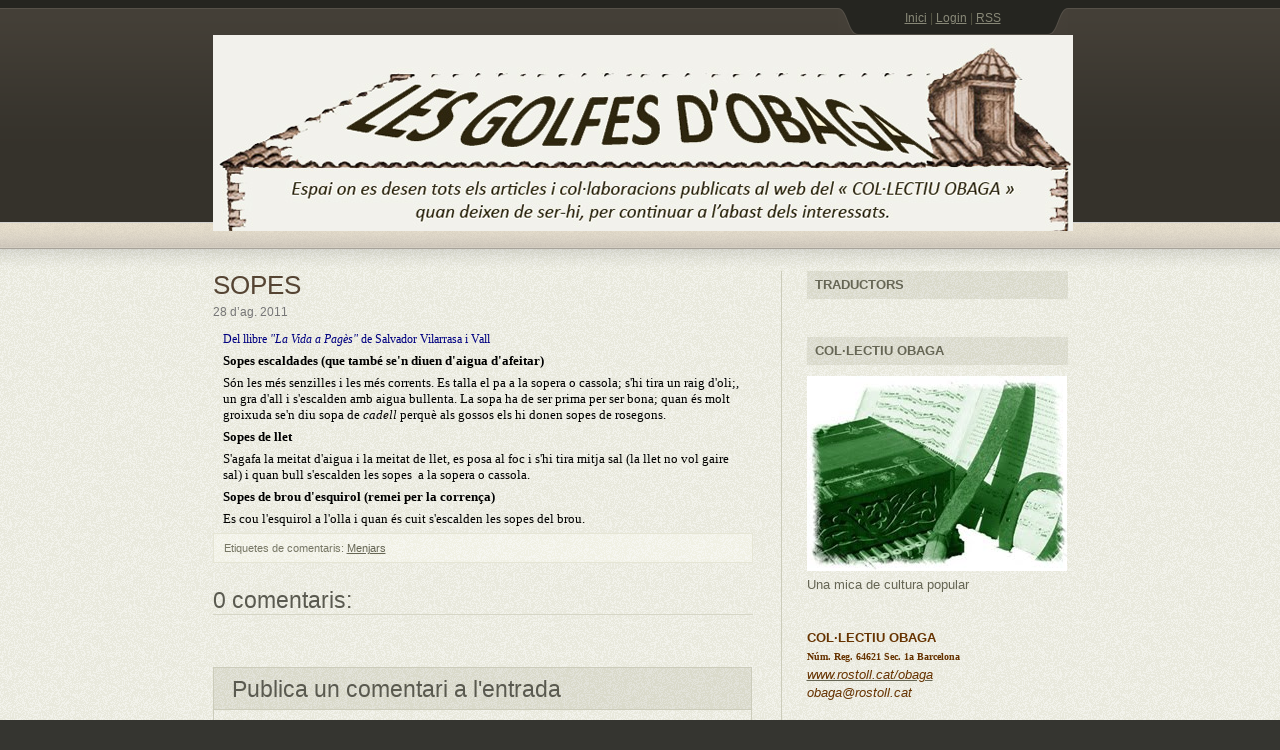

--- FILE ---
content_type: text/html; charset=UTF-8
request_url: https://lesgolfesdobaga.blogspot.com/2011/08/sopes.html
body_size: 11382
content:
<!DOCTYPE html>
<html xmlns='http://www.w3.org/1999/xhtml' xmlns:b='http://www.google.com/2005/gml/b' xmlns:data='http://www.google.com/2005/gml/data' xmlns:expr='http://www.google.com/2005/gml/expr'>
<head>
<link href='https://www.blogger.com/static/v1/widgets/2944754296-widget_css_bundle.css' rel='stylesheet' type='text/css'/>
<meta content='text/html; charset=UTF-8' http-equiv='Content-Type'/>
<meta content='blogger' name='generator'/>
<link href='https://lesgolfesdobaga.blogspot.com/favicon.ico' rel='icon' type='image/x-icon'/>
<link href='http://lesgolfesdobaga.blogspot.com/2011/08/sopes.html' rel='canonical'/>
<link rel="alternate" type="application/atom+xml" title="&#171;LES GOLFES D&#39;OBAGA&#187; - Atom" href="https://lesgolfesdobaga.blogspot.com/feeds/posts/default" />
<link rel="alternate" type="application/rss+xml" title="&#171;LES GOLFES D&#39;OBAGA&#187; - RSS" href="https://lesgolfesdobaga.blogspot.com/feeds/posts/default?alt=rss" />
<link rel="service.post" type="application/atom+xml" title="&#171;LES GOLFES D&#39;OBAGA&#187; - Atom" href="https://www.blogger.com/feeds/439302415458961371/posts/default" />

<link rel="alternate" type="application/atom+xml" title="&#171;LES GOLFES D&#39;OBAGA&#187; - Atom" href="https://lesgolfesdobaga.blogspot.com/feeds/6768419863773460988/comments/default" />
<!--Can't find substitution for tag [blog.ieCssRetrofitLinks]-->
<meta content='http://lesgolfesdobaga.blogspot.com/2011/08/sopes.html' property='og:url'/>
<meta content='SOPES' property='og:title'/>
<meta content=' 					 Del llibre   							&quot;La Vida a Pagès&quot;  							  							de Salvador Vilarrasa i Vall  Sopes escaldades (que  					també se&#39;n diuen d&#39;a...' property='og:description'/>
<title>&#171;LES GOLFES D'OBAGA&#187;: SOPES</title>
<style id='page-skin-1' type='text/css'><!--
/*
/* **************************
Name: Emplode
Blogger by: http://blogandweb.com/
Distributed by: http://btemplates.com/
Designer: http://templates.arcsin.se/
Date: Dec 08
*****************************
*//* Definicion de variables
====================
<Variable name="textocolor" description="Text Color"
type="color" default="#5A5A50">
<Variable name="enlacecolor" description="Link Color"
type="color" default="#554433">
<Variable name="colorenlaceencima" description="Hover Link Color"
type="color" default="#CC4400">
<Variable name="colortituloblog" description="Blog Title Color"
type="color" default="#FFFFFF">
<Variable name="descripcioncolor" description="Blog Description Color"
type="color" default="#999988">
<Variable name="colormenu" description="Menu Color"
type="color" default="#554433">
<Variable name="dateHeaderColor" description="Date Header Color"
type="color" default="#777777">
<Variable name="colortituloslateral" description="Sidebar Title Color"
type="color" default="#666655">
<Variable name="colortextolateral" description="Sidebar Text Color"
type="color" default="#666655">
*/
#navbar-iframe{height:0;visibility:hidden;display:none;}
/*-- (Generales) --*/html,body,div,span,applet,object,iframe,h1,h2,h3,h4,h5,h6,p,blockquote,pre,a,abbr,acronym,address,big,cite,code,del,dfn,em,font,img,ins,kbd,q,s,samp,small,strike,strong,sub,tt,var,b,u,i,center,dl,dt,dd,ol,ul,li,fieldset,form,label,legend,table,caption,tbody,tfoot,thead,tr,th,td{margin:0;padding:0;border:0;outline:0;font-size:100%;vertical-align:baseline;background:transparent;}
body{line-height:1;}
ol,ul{list-style:none;}
blockquote,q{quotes:none;}
blockquote:before,blockquote:after,q:before,q:after{content:'';content:none;}
:focus{outline:0;}
ins{text-decoration:none;}
del{text-decoration:line-through;}
table{border-collapse:collapse;border-spacing:0;}
html{font-size:62.5%;/* reset 1em to 10px */height:100%;}
body{background:#353530;color:#5A5A50;font:normal 1.3em Georgia,sans-serif;height:100%;padding-bottom:1px;/* force scrollbars */}
/*
Typography
------------------------------------------------------------------- */p{line-height:1.4em;padding:.2em 0 1.2em;}
h1{font:normal 3em Georgia,sans-serif;}
h2{font:normal 2.2em Georgia,sans-serif;}
h3{font:normal 2em Georgia,sans-serif;}
h4{font:normal 1.8em Georgia,sans-serif;}
h5{font:normal 1.6em Georgia,sans-serif;}
h6{font:bold 1.2em Georgia,sans-serif;}
h1,h2,h3,h4,h5,h6{margin-bottom:.2em;}
blockquote{background:#F6F6F2 url(https://blogger.googleusercontent.com/img/b/R29vZ2xl/AVvXsEjABnpXohKtHuIWcu9Cg9b-J015-I5qno1LcWymEA47YQW7eES9GZo5UoXAEdf8zt0lKZhStx3puRYpfpC6cROAREC6Os9qXu9Om2ZRTfsUL75vipaVVTJ6sH9byD_drAc9vZQtlND9KpA/s1600/backgrounds.gif) no-repeat 0 -414px;border-bottom:1px solid #E0E0D4;border-top:1px solid #E0E0D4;color:#332;display:block;margin:.6em 0 1.6em;padding:.8em 1em .2em 46px;}
/*
Tables
------------------------------------------------------------------- */table.data_table{border:1px solid #CCB;margin-bottom:2em;width:100%;}
table.data_table th{background:url(https://blogger.googleusercontent.com/img/b/R29vZ2xl/AVvXsEgs1qhmve6TkGiPRLre3ODZvFl0AOoSkRT46dPrNWojb08C1R7Z8yfyxpTiBPF-UIk-vaqKy0lxZ4pt9YtkBxrYN_PH6AGOskB7RNw6B6c6SCILBqQfZ0dqdQAXFGHLPoUQ7glbsQ3Vl40/s1600/grain_dark.gif);border:1px solid #CCB;color:#555;text-align:left;}
table.data_table tr{border-bottom:1px solid #DDD;}
table.data_table td,table th{padding:10px;}
table.data_table td{background:url(https://blogger.googleusercontent.com/img/b/R29vZ2xl/AVvXsEixu7t3414Tis6U5iB74-TyfVCDNdIFkBoRqbjg3Qy95khU2tyF8J7Ll_HybImqeGCXrXscTCGZNUu8vgfuIxqC139lc1vXHGXVB2aKCxDOwPcxBXNFVuLeBix0jZNL6c0mGG5u78nDtWA/s1600/grain_light.gif);border:1px solid #DDC;}
/*
Lists
------------------------------------------------------------------- */dl{margin-bottom:2em;}
dt,dd{padding:8px 10px;}
dt{background:url(https://blogger.googleusercontent.com/img/b/R29vZ2xl/AVvXsEgs1qhmve6TkGiPRLre3ODZvFl0AOoSkRT46dPrNWojb08C1R7Z8yfyxpTiBPF-UIk-vaqKy0lxZ4pt9YtkBxrYN_PH6AGOskB7RNw6B6c6SCILBqQfZ0dqdQAXFGHLPoUQ7glbsQ3Vl40/s1600/grain_dark.gif);border-bottom:1px solid #CCB;color:#555;font-weight:700;}
dd{background:url(https://blogger.googleusercontent.com/img/b/R29vZ2xl/AVvXsEixu7t3414Tis6U5iB74-TyfVCDNdIFkBoRqbjg3Qy95khU2tyF8J7Ll_HybImqeGCXrXscTCGZNUu8vgfuIxqC139lc1vXHGXVB2aKCxDOwPcxBXNFVuLeBix0jZNL6c0mGG5u78nDtWA/s1600/grain_light.gif);border-bottom:1px solid #DDC;padding-left:16px;}
/*
Links
------------------------------------------------------------------- */ a{color:#554433;}
a:hover{color:#CC4400;text-decoration:underline;}
/*
Forms
------------------------------------------------------------------- */fieldset{border-left:1px solid #CCB;border-right:1px solid #CCB;margin:1em 0 1.2em;}
input,textarea,select{background-color:#FFF;border-color:#777 #CCC #CCC #777;border-style:solid;border-width:1px;font:normal 1em Verdana,sans-serif;padding:4px;}
input.button{background:#E9E8E8 url(https://blogger.googleusercontent.com/img/b/R29vZ2xl/AVvXsEjABnpXohKtHuIWcu9Cg9b-J015-I5qno1LcWymEA47YQW7eES9GZo5UoXAEdf8zt0lKZhStx3puRYpfpC6cROAREC6Os9qXu9Om2ZRTfsUL75vipaVVTJ6sH9byD_drAc9vZQtlND9KpA/s1600/backgrounds.gif) repeat-x 0 -366px;border:1px solid #888;border-color:#BBB #888 #888 #CCC;color:#444;cursor:pointer;font:normal 1em Verdana,sans-serif;margin-top:5px;padding:6px;width:auto;}
input:focus,input:active,textarea:focus,textarea:active,select:focus,select:active,input.button:hover,input.button:focus{background:#FFFFF5;}
input.button:hover,input.button:focus{color:#123;cursor:pointer;}
textarea{overflow:auto;}
input.image{border:0;padding:0;}
img.bordered{background-color:#FFF;border:1px solid #DDD;padding:3px;}
img.left{margin:0 15px 12px 0;}
img.right{margin:0 0 15px 12px;}
/*
Floats
------------------------------------------------------------------- */.left{float:left;}
.right{float:right;}
.clear,.clearer{clear:both;}
.clearer{display:block;font-size:0;line-height:0;}
#main-wrapper{overflow:hidden;}
.clear{clear:both;}
#blog-pager-newer-link{float:left;}
#blog-pager-older-link{float:right;}
#blog-pager{text-align:center;}
/*-- (Cabecera) --*/.center_wrapper{margin:0 auto;width:855px;}
#header-wrapper{background:#35322B url(https://blogger.googleusercontent.com/img/b/R29vZ2xl/AVvXsEjABnpXohKtHuIWcu9Cg9b-J015-I5qno1LcWymEA47YQW7eES9GZo5UoXAEdf8zt0lKZhStx3puRYpfpC6cROAREC6Os9qXu9Om2ZRTfsUL75vipaVVTJ6sH9byD_drAc9vZQtlND9KpA/s1600/backgrounds.gif) repeat-x 0 0;padding-top:8px;}
#header-inner{padding:0 0 16px;}
#header-wrapper h1{color:#FFFFFF;}
#header-wrapper h1 a{color:#FFFFFF;text-decoration:none;}
#header-wrapper h1 a:hover{color:#FFB;}
#header-wrapper p{color:#999988;}
#toplinks{background:#353530 url(https://blogger.googleusercontent.com/img/b/R29vZ2xl/AVvXsEjKecW1_z52RFFnGHTW4HhuiWPdP7wNl4NDlUJCKbstRe-dIdxprKF8Xa6xQWmd0FFC4M9I7Q-hPqcArhB-RSCJz78p8nvkMLphZLxoBZVpveOzU3oKrTWQj8faznYVVN4KavILQRySDzE/s1600/toplinks.gif) no-repeat left top;color:#554;float:right;font-size:.9em;height:27px;width:230px;}
#toplinks_inner{padding-top:3px;text-align:center;}
#toplinks a{color:#887;}
#toplinks a:hover{color:#DDC;}
/*-- (Menu) --*/#navigation ul,#navigation li{display:inline;}
#navigation li{display:inline;}
#navigation,#navigation a{background:#958573 url(https://blogger.googleusercontent.com/img/b/R29vZ2xl/AVvXsEjABnpXohKtHuIWcu9Cg9b-J015-I5qno1LcWymEA47YQW7eES9GZo5UoXAEdf8zt0lKZhStx3puRYpfpC6cROAREC6Os9qXu9Om2ZRTfsUL75vipaVVTJ6sH9byD_drAc9vZQtlND9KpA/s1600/backgrounds.gif) repeat-x 0 -222px;}
#navigation a{border-right:1px solid #AFA69C;color:#654;float:left;font:bold 1em Georgia,Tahoma,sans-serif;margin-right:1px;padding:10px 12px;text-align:center;text-decoration:none;}
#navigation li:first-child a{border-left:1px solid #AFA69C;}
#navigation a:hover,#navigation li.current_page_item a{background-position:0 -294px;color:#554433;}
/*-- (Contenedor) --*/#main_wrapper_outer{background:url(https://blogger.googleusercontent.com/img/b/R29vZ2xl/AVvXsEgFBG0qSTmUCc4IlRDKYYtfj1JoyhwY9_p8AZSVugUTCSwAIha7lmyRCexAIO5_hSj2Wqee1cV0mw1qGTorcchPFaKx7aN9r0MPBoy0Wn9UBF0K9juXf4qihv2pXPoBAdlLN46u_shTf-Y/s1600/grain.gif);}
#main_wrapper_inner{background:url(https://blogger.googleusercontent.com/img/b/R29vZ2xl/AVvXsEgZiExqvqkEz9r2jx5eIxZS2rPXJM_l-6qsmWTAfMwq6WS-YDD2gtE6ASi8o-l4hUJ6-Y28FLNBdycaK5ISUozYJIFWOHh0eCgtl3frfXSdoBac3Da203wfRv451rvev38EHEiXcF-cxjs/s1600/main_wrapper_inner.gif) repeat-x left top;line-height:1.4em;padding:24px 0;}
/*-- (Principal) --*/#main-wrapper{font:normal .9em Verdana,sans-serif;width:540px;}
#main ol,#main ul{margin:0 0 1.2em 1.6em;}
#main ul li{list-style:disc;}
#main ol li{list-style:decimal;}
#main li{padding:2px 0;}
.post{margin-bottom:24px;}
.post-title a,.post-header-line-1 a{text-decoration:none;}
.post-header-line-1 a:hover,.post-footer a:hover{text-decoration:underline;}
.post-header-line-1{color:#777777;margin-bottom:14px;}
.post-header-line-1 a{color:#444;}
.post-footer{background:url(https://blogger.googleusercontent.com/img/b/R29vZ2xl/AVvXsEixu7t3414Tis6U5iB74-TyfVCDNdIFkBoRqbjg3Qy95khU2tyF8J7Ll_HybImqeGCXrXscTCGZNUu8vgfuIxqC139lc1vXHGXVB2aKCxDOwPcxBXNFVuLeBix0jZNL6c0mGG5u78nDtWA/s1600/grain_light.gif);border:1px solid #E5E5D5;color:#776;font-size:.9em;padding:8px 10px;}
.post-footer a{color:#665;}
.post-footer a:hover{color:#001;}
/*-- (Lateral) --*/#sidebar-wrapper{color:#665;width:286px;border-left:1px solid #CCB;}
#sidebar{padding-left:25px;}
#sidebar a{color:#666655;}
#sidebar a:hover{color:#C40;}
#sidebar-wrapper li{border-top:1px solid #DDC;padding:4px 6px;}
#sidebar-wrapper li:first-child{border-top:none;}
#sidebar-wrapper h2{background:url(https://blogger.googleusercontent.com/img/b/R29vZ2xl/AVvXsEgs1qhmve6TkGiPRLre3ODZvFl0AOoSkRT46dPrNWojb08C1R7Z8yfyxpTiBPF-UIk-vaqKy0lxZ4pt9YtkBxrYN_PH6AGOskB7RNw6B6c6SCILBqQfZ0dqdQAXFGHLPoUQ7glbsQ3Vl40/s1600/grain_dark.gif);color:#666655;font-weight:700;padding:5px 8px;line-height:1.4em;font-size:100%;}
.sidebar .widget-content{padding:8px 0;}
.sidebar .widget{margin-bottom:1.5em;}
/*-- (Pie de pagina) --*/#footer-wrapper{color:#AA9;padding:12px 0;}
#footer-wrapper a{color:#BBA;}
#footer-wrapper .right,#footer-wrapper .right a{color:#777;text-decoration:none;}
#footer-wrapper a:hover{color:#CCB;}
/*-- (Comentarios) --*/#comments h4{font-family:Georgia,sans-serif;font-size:2em;border-bottom:1px solid #D6D6C6;display:block;}
#comments dd{background:none;}
#comments dt{font-weight:400;border:0;}
.comment-author{padding-top:10px;display:block;}
p.comment-footer{text-align:center;}
dd.comment-footer,dd.comment-body{margin:0;padding:0;border:0;}
.comment-timestamp{padding-bottom:1.2em;font-size:.9em;display:block;border-bottom:1px solid #D6D6C6;}
.comment-timestamp a{color:#665;text-decoration:none;}
.comment-form{border:1px solid #CCB;margin:1em 0 1.2em;display:block;width:537px!important;max-width:537px!important;}
#comment-editor{margin:0 10px!important;}
#comments #comment-post-message{padding:8px 18px 6px;background:transparent url(https://blogger.googleusercontent.com/img/b/R29vZ2xl/AVvXsEgs1qhmve6TkGiPRLre3ODZvFl0AOoSkRT46dPrNWojb08C1R7Z8yfyxpTiBPF-UIk-vaqKy0lxZ4pt9YtkBxrYN_PH6AGOskB7RNw6B6c6SCILBqQfZ0dqdQAXFGHLPoUQ7glbsQ3Vl40/s1600/grain_dark.gif) repeat scroll 0 0;border-bottom:1px solid #CCB;display:block;}
.feed-links{padding:7px 0;}
.status-msg-wrap{width:98% important;}
/* Dashboard */#dashboard{background:#DDD url(https://blogger.googleusercontent.com/img/b/R29vZ2xl/AVvXsEgs1qhmve6TkGiPRLre3ODZvFl0AOoSkRT46dPrNWojb08C1R7Z8yfyxpTiBPF-UIk-vaqKy0lxZ4pt9YtkBxrYN_PH6AGOskB7RNw6B6c6SCILBqQfZ0dqdQAXFGHLPoUQ7glbsQ3Vl40/s1600/grain_dark.gif);border-top:1px dashed #C0C0B0;}
#dashboard_content{padding:16px 0 22px;}
#dashboard h2{font-size:1.8em;font-family:Georgia,sans-serif;}
#dashboard .col3{width:255px;}
#dashboard .col3mid{width:337px;}
#dashboard .col3mid .col3_content{border-left:1px solid #CCB;border-right:1px solid #CCB;padding:0 20px;margin:0 20px;}
#dashboard li{color:#887;padding:5px 0;}
#dashboard li{border-top:1px dashed #C6C6B6;}
#dashboard li a{color:#606050;text-decoration:none;}
#dashboard li a:hover{color:#332;text-decoration:underline;}
body#layout #content-wrapper{margin:0;}
body#layout #footer-wrapper p.links,body#layout #menu,body#layout #search{display:none;}

--></style>
<link href='https://www.blogger.com/dyn-css/authorization.css?targetBlogID=439302415458961371&amp;zx=2ba8f6d8-56a5-4b76-a6e5-7fd20d0dee0b' media='none' onload='if(media!=&#39;all&#39;)media=&#39;all&#39;' rel='stylesheet'/><noscript><link href='https://www.blogger.com/dyn-css/authorization.css?targetBlogID=439302415458961371&amp;zx=2ba8f6d8-56a5-4b76-a6e5-7fd20d0dee0b' rel='stylesheet'/></noscript>
<meta name='google-adsense-platform-account' content='ca-host-pub-1556223355139109'/>
<meta name='google-adsense-platform-domain' content='blogspot.com'/>

</head>
<body>
<div class='navbar no-items section' id='navbar'>
</div>
<div id='outer-wrapper'><div id='wrap2'>
<!-- links para navegadores de texto -->
<span id='skiplinks' style='display:none;'>
<a href='#main'>ir a principal </a> |
      <a href='#sidebar'>Ir a lateral</a>
</span>
<!-- (Cabecera) -->
<div id='header-wrapper'>
<div class='center_wrapper'>
<div id='toplinks'>
<div id='toplinks_inner'>
<a href='https://lesgolfesdobaga.blogspot.com/'>Inici</a> | 
	<a href="//www.blogger.com">Login</a> | 
	<a href='https://lesgolfesdobaga.blogspot.com/feeds/posts/default'>RSS</a>
</div>
</div>
<div class='clearer'></div>
<div class='header section' id='header'><div class='widget Header' data-version='1' id='Header1'>
<div id='header-inner'>
<a href='https://lesgolfesdobaga.blogspot.com/' style='display: block'>
<img alt='«LES GOLFES D&#39;OBAGA»' height='196px; ' id='Header1_headerimg' src='https://blogger.googleusercontent.com/img/b/R29vZ2xl/AVvXsEhPr-DtKujTTyNO2Wp9SkQxtPux_tMTjH7UCq7e_3fkGdlMFYmnZLvTJmRIS3t-cqCGlZ3ze1VfgjdMK7FxbnxyPgb91OBBHPQDEkUAYCBKkBHgMpXWUq92Xe3QatGGaZIa_V-A5ytLg38/s1600-r/Cap_Golfes2.jpg' style='display: block' width='860px; '/>
</a>
</div>
</div></div>
</div>
</div>
<div id='navigation'>
<div class='center_wrapper'>
<div class='clearer'>&#160;</div>
</div>
</div>
<!-- (Principal) -->
<div id='main_wrapper_outer'>
<div id='main_wrapper_inner'>
<div class='center_wrapper'>
<div class='left' id='main-wrapper'>
<div class='main section' id='main'><div class='widget Blog' data-version='1' id='Blog1'>
<div class='blog-posts hfeed'>
<!--Can't find substitution for tag [adStart]-->
<div class='post hentry uncustomized-post-template'>
<a name='6768419863773460988'></a>
<h2 class='post-title entry-title'>
<a href='https://lesgolfesdobaga.blogspot.com/2011/08/sopes.html'>SOPES</a>
</h2>
<div class='post-header-line-1'>
<span class='post-author vcard'>
</span>
<span class='post-timestamp'>
</span>
<span class='date-header'>28 d&#8217;ag. 2011</span>
</div>
<div class='post-body entry-content'>
<div style="margin: 6px 10px;"> 					<span style="color: navy; font-family: Trebuchet MS; font-size: 9pt;">Del llibre</span><span style="color: navy; font-family: Trebuchet MS; font-size: 9pt; font-style: italic;">  							"La Vida a Pagès" </span> 							<span style="color: navy; font-family: Trebuchet MS; font-size: 9pt;"> 							de Salvador Vilarrasa i Vall</span><b><span style="font-family: Trebuchet MS; font-size: x-small;"> </span></b></div><div style="color: black; margin: 6px 10px;"><span style="font-size: small;"><b><span style="font-family: Trebuchet MS;">Sopes escaldades (que  					també se'n diuen d'aigua d'afeitar)</span></b></span></div><span style="color: black; font-size: small;"> 					</span><div style="color: black; margin: 6px 10px;"> 					<span style="font-family: Trebuchet MS; font-size: small;">Són les més senzilles i  					les més corrents. Es talla el pa a la sopera o cassola; s'hi  					tira un raig d'oli;, un gra d'all i s'escalden amb aigua  					bullenta. La sopa ha de ser prima per ser bona; quan és molt  					groixuda se'n diu sopa de <i>cadell </i>perquè als gossos  					els hi donen sopes de rosegons.</span></div><span style="color: black; font-size: small;"> 					</span><div style="color: black; margin: 6px 10px;"> 					<span style="font-size: small;"><b><span style="font-family: Trebuchet MS;">Sopes de llet</span></b></span></div><span style="color: black; font-size: small;"> 					</span><div style="color: black; margin: 6px 10px;"> 					<span style="font-family: Trebuchet MS; font-size: small;">S'agafa la meitat d'aigua  					i la meitat de llet, es posa al foc i s'hi tira mitja sal  					(la llet no vol gaire sal) i quan bull s'escalden les sopes&nbsp;  					a la sopera o cassola.</span></div><span style="color: black; font-size: small;"> 					</span><div style="color: black; margin: 6px 10px;"> 					<span style="font-family: Trebuchet MS; font-size: small;"><b>Sopes de brou  					d'esquirol (remei per la corrença)</b></span></div><span style="color: black; font-size: small;"> 					</span><div style="color: black; margin: 6px 10px;"> 					<span style="font-family: Trebuchet MS; font-size: small;">Es cou l'esquirol a  					l'olla i quan és cuit s'escalden les sopes del brou.</span></div>
<div style='clear: both;'></div>
</div>
<div class='post-footer'>
<div class='post-footer-line post-footer-line-1'>
<span class='reaction-buttons'>
</span>
<span class='star-ratings'>
</span>
<span class='post-comment-link'>
</span>
<span class='post-backlinks post-comment-link'>
</span>
<span class='post-labels'>
Etiquetes de comentaris:
<a href='https://lesgolfesdobaga.blogspot.com/search/label/Menjars' rel='tag'>Menjars</a>
</span>
<span class='post-icons'>
<span class='item-control blog-admin pid-219641520'>
<a href='https://www.blogger.com/post-edit.g?blogID=439302415458961371&postID=6768419863773460988&from=pencil' title='Modificar el missatge'>
<img alt="" class="icon-action" height="18" src="//www.blogger.com/img/icon18_edit_allbkg.gif" width="18">
</a>
</span>
</span>
</div>
<div class='post-footer-line post-footer-line-2'></div>
<div class='post-footer-line post-footer-line-3'>
<span class='post-location'>
</span>
</div>
</div>
</div>
<div class='comments' id='comments'>
<a name='comments'></a>
<h4>
0
comentaris:
        
</h4>
<dl id='comments-block'>
</dl>
<p class='comment-footer'>
<div class='comment-form'>
<a name='comment-form'></a>
<h4 id='comment-post-message'>Publica un comentari a l'entrada</h4>
<p>
</p>
<a href='https://www.blogger.com/comment/frame/439302415458961371?po=6768419863773460988&hl=ca&saa=85391&origin=https://lesgolfesdobaga.blogspot.com' id='comment-editor-src'></a>
<iframe allowtransparency='true' class='blogger-iframe-colorize' frameborder='0' height='275' id='comment-editor' scrolling='no' src='' width='100%'></iframe>
<script type="text/javascript" src="https://www.blogger.com/static/v1/jsbin/2210189538-iframe_colorizer.js"></script>
</div>
</p>
<div id='backlinks-container'>
<div id='Blog1_backlinks-container'>
</div>
</div>
</div>
<!--Can't find substitution for tag [adEnd]-->
</div>
<div class='blog-pager' id='blog-pager'>
<span id='blog-pager-newer-link'>
<a class='blog-pager-newer-link' href='https://lesgolfesdobaga.blogspot.com/2011/09/presencia-lespai-internet-de-tv3.html' id='Blog1_blog-pager-newer-link' title='Entrada més recent'>Entrada més recent</a>
</span>
<span id='blog-pager-older-link'>
<a class='blog-pager-older-link' href='https://lesgolfesdobaga.blogspot.com/2011/08/excavacions-al-castell-de-besora.html' id='Blog1_blog-pager-older-link' title='Entrada més antiga'>Entrada més antiga</a>
</span>
<a class='home-link' href='https://lesgolfesdobaga.blogspot.com/'>Inici</a>
</div>
<div class='clear'></div>
<div class='post-feeds'>
<div class='feed-links'>
Subscriure's a:
<a class='feed-link' href='https://lesgolfesdobaga.blogspot.com/feeds/6768419863773460988/comments/default' target='_blank' type='application/atom+xml'>Comentaris del missatge (Atom)</a>
</div>
</div>
</div></div>
</div>
<!-- (Lateral) -->
<div class='right' id='sidebar-wrapper'>
<div class='sidebar section' id='sidebar'><div class='widget HTML' data-version='1' id='HTML3'>
<h2 class='title'>TRADUCTORS</h2>
<div class='widget-content'>
<div id="google_translate_element"></div><script>
function googleTranslateElementInit() {
  new google.translate.TranslateElement({
    pageLanguage: 'ca'
  }, 'google_translate_element');
}
</script><script src="//translate.google.com/translate_a/element.js?cb=googleTranslateElementInit"></script>
</div>
<div class='clear'></div>
</div><div class='widget Image' data-version='1' id='Image1'>
<h2>COL&#183;LECTIU OBAGA</h2>
<div class='widget-content'>
<a href='http://www.rostoll.cat/obaga'>
<img alt='COL·LECTIU OBAGA' height='195' id='Image1_img' src='https://blogger.googleusercontent.com/img/b/R29vZ2xl/AVvXsEi4PTL9RN3GNQ66-Ong_BwowmqX9W1tbM8tTTiQVHIrpxykEBRsrsgr7mVflmrt9KYRb8INrK0CHrcAEHe9Z3Zg6ofF8HvLrv3z2OIRlpYrZNkX5Obe85t5fhq4SQMA9oSWYYJFdOP2xc8/s1600-r/Entitat_260.jpg' width='260'/>
</a>
<br/>
<span class='caption'>Una mica de cultura popular</span>
</div>
<div class='clear'></div>
</div><div class='widget Text' data-version='1' id='Text1'>
<div class='widget-content'>
<span style="color: rgb(102, 51, 0); font-weight: bold;">COL&#183;LECTIU OBAGA</span><br/><b style="color: rgb(102, 51, 0);"><span style=";font-family:Tahoma;font-size:78%;"  >Núm. Reg. 64621 Sec. 1a Barcelona</span></b><br/><a href="http://www.rostoll.cat/obaga"><span style="color: rgb(102, 51, 0); font-style: italic;">www.rostoll.cat/obaga</span></a><br/><span style="color: rgb(102, 51, 0); font-style: italic;">obaga@rostoll.cat</span><br/>
</div>
<div class='clear'></div>
</div><div class='widget Image' data-version='1' id='Image2'>
<h2>PETITA GUIA DEL BISAURA</h2>
<div class='widget-content'>
<a href='http://obaga.rostoll.cat/obaga/GuiaBis/_Serveis.htm'>
<img alt='PETITA GUIA DEL BISAURA' height='165' id='Image2_img' src='https://lh3.googleusercontent.com/blogger_img_proxy/AEn0k_tcSODAUIEeQEnGsYkIs_oAE1nk2p5PtOXWjd93rx-C16pD5b835qIHumd4YllwWtFu1cQ_DPnhktIqkPTO5_sVMbAP2EdKoBlRIJsAe-MF5iaElLtzixq0jL8=s0-d' width='286'/>
</a>
<br/>
</div>
<div class='clear'></div>
</div><div class='widget Label' data-version='1' id='Label1'>
<h2>TEMES D'AQUEST BLOG</h2>
<div class='widget-content'>
<ul>
<li>
<a dir='ltr' href='https://lesgolfesdobaga.blogspot.com/search/label/Efem%C3%A8rides'>
Efemèrides
</a>
<span dir='ltr'>(1)</span>
</li>
<li>
<a dir='ltr' href='https://lesgolfesdobaga.blogspot.com/search/label/Esdeveniments'>
Esdeveniments
</a>
<span dir='ltr'>(2)</span>
</li>
<li>
<a dir='ltr' href='https://lesgolfesdobaga.blogspot.com/search/label/Goigs'>
Goigs
</a>
<span dir='ltr'>(4)</span>
</li>
<li>
<a dir='ltr' href='https://lesgolfesdobaga.blogspot.com/search/label/Indrets'>
Indrets
</a>
<span dir='ltr'>(9)</span>
</li>
<li>
<a dir='ltr' href='https://lesgolfesdobaga.blogspot.com/search/label/Jocs'>
Jocs
</a>
<span dir='ltr'>(3)</span>
</li>
<li>
<a dir='ltr' href='https://lesgolfesdobaga.blogspot.com/search/label/Lletres'>
Lletres
</a>
<span dir='ltr'>(3)</span>
</li>
<li>
<a dir='ltr' href='https://lesgolfesdobaga.blogspot.com/search/label/Menjars'>
Menjars
</a>
<span dir='ltr'>(21)</span>
</li>
<li>
<a dir='ltr' href='https://lesgolfesdobaga.blogspot.com/search/label/M%C3%BAsica'>
Música
</a>
<span dir='ltr'>(4)</span>
</li>
<li>
<a dir='ltr' href='https://lesgolfesdobaga.blogspot.com/search/label/Relats'>
Relats
</a>
<span dir='ltr'>(5)</span>
</li>
</ul>
<div class='clear'></div>
</div>
</div><div class='widget LinkList' data-version='1' id='LinkList1'>
<h2>ENLLAÇOS A SECCIONS I BLOGS DEL COL&#183;LECTIU OBAGA</h2>
<div class='widget-content'>
<ul>
<li><a href='http://www.rostoll.cat/obaga/faristol/goigs'>"Els Goigs d'Obaga"</a></li>
<li><a href='http://obaga.rostoll.cat/obaga/Fitxes/Romanic/_Romanic.htm'>"Romànic a l'Objectiu"</a></li>
<li><a href='http://obaga.rostoll.cat/obaga/Faristol/Peret/Peret.htm'>"Repertori Peret Blanc"</a></li>
<li><a href='http://obaga.rostoll.cat/obaga/Faristol/Brocanters/Brocanters.htm'>"Música de Brocanteria"</a></li>
<li><a href='http://obaga.rostoll.cat/obaga/Faristol/Freixas/Freixas.htm'>"Les cançons de Narcisa Freixas"</a></li>
<li><a href='http://goigderomanic.blogspot.com.es/'>"Quin Goig de Romànic"</a></li>
<li><a href='http://de100en100.blogspot.com.es/'>"De 100 en 100"</a></li>
<li><a href='http://lallibretadenjosep.blogspot.com.es/'>"La llibreta d'en Josep"</a></li>
</ul>
<div class='clear'></div>
</div>
</div><div class='widget LinkList' data-version='1' id='LinkList2'>
<h2>ALTRES ENLLAÇOS D'INTERÈS</h2>
<div class='widget-content'>
<ul>
<li><a href='http://80anysdelarepublica.blogspot.com/'>80 anys de la República</a></li>
<li><a href='http://assocamicsdelsgoigs.blogspot.com/'>Amics dels Goigs</a></li>
<li><a href='http://www.artmedieval.net/'>Art Medieval</a></li>
<li><a href='http://bibliogoigs.blogspot.com.es'>Bibliogoigs</a></li>
<li><a href='http://orio43musica.blogspot.com/'>Cançons en català i més</a></li>
<li><a href='http://coneixercatalunya.blogspot.com/'>Conèixer Catalunya</a></li>
<li><a href='http://www.llibrevell.cat/'>Diari d'un llibre vell</a></li>
<li><a href='http://www.joanarimanyjuventeny.cat/'>Dulia</a></li>
<li><a href='http://goigsdelignasi.jimdo.com/'>Els Goigs de l'Ignasi</a></li>
<li><a href='http://librorum.piscolabis.cat/'>Piscolaris Librorum</a></li>
</ul>
<div class='clear'></div>
</div>
</div><div class='widget Followers' data-version='1' id='Followers1'>
<h2 class='title'>Seguidors</h2>
<div class='widget-content'>
<div id='Followers1-wrapper'>
<div style='margin-right:2px;'>
<div><script type="text/javascript" src="https://apis.google.com/js/platform.js"></script>
<div id="followers-iframe-container"></div>
<script type="text/javascript">
    window.followersIframe = null;
    function followersIframeOpen(url) {
      gapi.load("gapi.iframes", function() {
        if (gapi.iframes && gapi.iframes.getContext) {
          window.followersIframe = gapi.iframes.getContext().openChild({
            url: url,
            where: document.getElementById("followers-iframe-container"),
            messageHandlersFilter: gapi.iframes.CROSS_ORIGIN_IFRAMES_FILTER,
            messageHandlers: {
              '_ready': function(obj) {
                window.followersIframe.getIframeEl().height = obj.height;
              },
              'reset': function() {
                window.followersIframe.close();
                followersIframeOpen("https://www.blogger.com/followers/frame/439302415458961371?colors\x3dCgt0cmFuc3BhcmVudBILdHJhbnNwYXJlbnQaByMwMDAwMDAiByMwMDAwMDAqByNGRkZGRkYyByMwMDAwMDA6ByMwMDAwMDBCByMwMDAwMDBKByMwMDAwMDBSByNGRkZGRkZaC3RyYW5zcGFyZW50\x26pageSize\x3d21\x26hl\x3dca\x26origin\x3dhttps://lesgolfesdobaga.blogspot.com");
              },
              'open': function(url) {
                window.followersIframe.close();
                followersIframeOpen(url);
              }
            }
          });
        }
      });
    }
    followersIframeOpen("https://www.blogger.com/followers/frame/439302415458961371?colors\x3dCgt0cmFuc3BhcmVudBILdHJhbnNwYXJlbnQaByMwMDAwMDAiByMwMDAwMDAqByNGRkZGRkYyByMwMDAwMDA6ByMwMDAwMDBCByMwMDAwMDBKByMwMDAwMDBSByNGRkZGRkZaC3RyYW5zcGFyZW50\x26pageSize\x3d21\x26hl\x3dca\x26origin\x3dhttps://lesgolfesdobaga.blogspot.com");
  </script></div>
</div>
</div>
<div class='clear'></div>
</div>
</div><div class='widget Stats' data-version='1' id='Stats1'>
<h2>Total de visualitzacions de pàgina:</h2>
<div class='widget-content'>
<div id='Stats1_content' style='display: none;'>
<script src='https://www.gstatic.com/charts/loader.js' type='text/javascript'></script>
<span id='Stats1_sparklinespan' style='display:inline-block; width:75px; height:30px'></span>
<span class='counter-wrapper text-counter-wrapper' id='Stats1_totalCount'>
</span>
<div class='clear'></div>
</div>
</div>
</div>
<div class='widget HTML' data-version='1' id='HTML4'>
<div class='widget-content'>
<!-- Start of StatCounter Code for Blogger / Blogspot -->
<script type="text/javascript">
//<![CDATA[
var sc_project=8941864; 
var sc_invisible=0; 
var sc_security="a2e78d8a"; 
var scJsHost = (("https:" == document.location.protocol) ? "https://secure." : "http://www.");
document.write("<sc"+"ript type='text/javascript' src='" + scJsHost+ "statcounter.com/counter/counter_xhtml.js'></"+"script>");
//]]>
</script>
<noscript><div class="statcounter"><a title="hit counter for blogger" href="http://statcounter.com/blogger/" class="statcounter"><img class="statcounter" src="https://lh3.googleusercontent.com/blogger_img_proxy/AEn0k_tLf8MpllJQqEoSnSYhr6spV-VO-vKPVPk1q08riRfH05TiPB1eAmDOmMAaYSK1ckJEmy7IaPUI7Y6swmpW009mrF2EGwLXL-gV-y9bw1oMp2U=s0-d" alt="hit counter for blogger"></a></div></noscript>
<!-- End of StatCounter Code for Blogger / Blogspot -->
</div>
<div class='clear'></div>
</div></div>
</div>
<div class='clearer'>
</div>
</div>
</div>
</div>
<div id='dashboard'>
<div id='dashboard_content'>
<div class='center_wrapper'>
<div class='col3 left'>
<div class='col3_content no-items section' id='dashboard1'></div>
</div>
<div class='col3mid left'>
<div class='col3_content no-items section' id='dashboard2'></div>
</div>
<div class='col3 right'>
<div class='col3_content no-items section' id='dashboard3'></div>
</div>
<div class='clearer'>&#160;</div>
</div>
</div>
</div>
<!-- (Pie de pagina) -->
<div id='footer-wrapper'>
<div class='center_wrapper'>
<!-- Este es un incentivo al trabajo en disenar y adaptar esta plantilla, llega a ti de forma muy facil y sin costo, tampoco cuesta nada dejes los link, gracias y que te sea util! This is an incentive to work in design and adapt this template, comes to you in a very easy and without cost, not cost anything let the link, thank you and this work is useful. Dies ist ein Anreiz zur Arbeit in Design und Anpassung dieser Vorlage, kommt zu Ihnen in einem sehr einfach und ohne Kosten, nichts kosten lassen Sie den Link, ich danke Ihnen, und diese Arbeit sinnvoll ist. -->
<p class='links left'> Copyright &#169; 2011 <a href='https://lesgolfesdobaga.blogspot.com/' style='text-decoration: none;'>&#171;LES GOLFES D'OBAGA&#187;</a></p>
<p class='right'>Disseny d' <a href='http://arcsin.se/'>Arcsin</a>
<a href='http://templates.arcsin.se/'>Web Templates</a> | <a href='http://btemplates.com/' title='Blogger templates'>Plantilles blogger</a> per <a href='http://blogandweb.com/' title='Blog and Web'>Blog and Web</a></p>
</div></div>
</div></div>
<!-- fin de capa outer-wrapper -->

<script type="text/javascript" src="https://www.blogger.com/static/v1/widgets/2028843038-widgets.js"></script>
<script type='text/javascript'>
window['__wavt'] = 'AOuZoY59BaRwjSkmEHxpbEi9U-iDsjLQCQ:1768986524379';_WidgetManager._Init('//www.blogger.com/rearrange?blogID\x3d439302415458961371','//lesgolfesdobaga.blogspot.com/2011/08/sopes.html','439302415458961371');
_WidgetManager._SetDataContext([{'name': 'blog', 'data': {'blogId': '439302415458961371', 'title': '\xabLES GOLFES D\x27OBAGA\xbb', 'url': 'https://lesgolfesdobaga.blogspot.com/2011/08/sopes.html', 'canonicalUrl': 'http://lesgolfesdobaga.blogspot.com/2011/08/sopes.html', 'homepageUrl': 'https://lesgolfesdobaga.blogspot.com/', 'searchUrl': 'https://lesgolfesdobaga.blogspot.com/search', 'canonicalHomepageUrl': 'http://lesgolfesdobaga.blogspot.com/', 'blogspotFaviconUrl': 'https://lesgolfesdobaga.blogspot.com/favicon.ico', 'bloggerUrl': 'https://www.blogger.com', 'hasCustomDomain': false, 'httpsEnabled': true, 'enabledCommentProfileImages': false, 'gPlusViewType': 'FILTERED_POSTMOD', 'adultContent': false, 'analyticsAccountNumber': '', 'encoding': 'UTF-8', 'locale': 'ca', 'localeUnderscoreDelimited': 'ca', 'languageDirection': 'ltr', 'isPrivate': false, 'isMobile': false, 'isMobileRequest': false, 'mobileClass': '', 'isPrivateBlog': false, 'isDynamicViewsAvailable': true, 'feedLinks': '\x3clink rel\x3d\x22alternate\x22 type\x3d\x22application/atom+xml\x22 title\x3d\x22\xabLES GOLFES D\x26#39;OBAGA\xbb - Atom\x22 href\x3d\x22https://lesgolfesdobaga.blogspot.com/feeds/posts/default\x22 /\x3e\n\x3clink rel\x3d\x22alternate\x22 type\x3d\x22application/rss+xml\x22 title\x3d\x22\xabLES GOLFES D\x26#39;OBAGA\xbb - RSS\x22 href\x3d\x22https://lesgolfesdobaga.blogspot.com/feeds/posts/default?alt\x3drss\x22 /\x3e\n\x3clink rel\x3d\x22service.post\x22 type\x3d\x22application/atom+xml\x22 title\x3d\x22\xabLES GOLFES D\x26#39;OBAGA\xbb - Atom\x22 href\x3d\x22https://www.blogger.com/feeds/439302415458961371/posts/default\x22 /\x3e\n\n\x3clink rel\x3d\x22alternate\x22 type\x3d\x22application/atom+xml\x22 title\x3d\x22\xabLES GOLFES D\x26#39;OBAGA\xbb - Atom\x22 href\x3d\x22https://lesgolfesdobaga.blogspot.com/feeds/6768419863773460988/comments/default\x22 /\x3e\n', 'meTag': '', 'adsenseHostId': 'ca-host-pub-1556223355139109', 'adsenseHasAds': false, 'adsenseAutoAds': false, 'boqCommentIframeForm': true, 'loginRedirectParam': '', 'view': '', 'dynamicViewsCommentsSrc': '//www.blogblog.com/dynamicviews/4224c15c4e7c9321/js/comments.js', 'dynamicViewsScriptSrc': '//www.blogblog.com/dynamicviews/6e0d22adcfa5abea', 'plusOneApiSrc': 'https://apis.google.com/js/platform.js', 'disableGComments': true, 'interstitialAccepted': false, 'sharing': {'platforms': [{'name': 'Obt\xe9n l\x27enlla\xe7', 'key': 'link', 'shareMessage': 'Obt\xe9n l\x27enlla\xe7', 'target': ''}, {'name': 'Facebook', 'key': 'facebook', 'shareMessage': 'Comparteix a Facebook', 'target': 'facebook'}, {'name': 'BlogThis!', 'key': 'blogThis', 'shareMessage': 'BlogThis!', 'target': 'blog'}, {'name': 'X', 'key': 'twitter', 'shareMessage': 'Comparteix a X', 'target': 'twitter'}, {'name': 'Pinterest', 'key': 'pinterest', 'shareMessage': 'Comparteix a Pinterest', 'target': 'pinterest'}, {'name': 'Correu electr\xf2nic', 'key': 'email', 'shareMessage': 'Correu electr\xf2nic', 'target': 'email'}], 'disableGooglePlus': true, 'googlePlusShareButtonWidth': 0, 'googlePlusBootstrap': '\x3cscript type\x3d\x22text/javascript\x22\x3ewindow.___gcfg \x3d {\x27lang\x27: \x27ca\x27};\x3c/script\x3e'}, 'hasCustomJumpLinkMessage': false, 'jumpLinkMessage': 'M\xe9s informaci\xf3', 'pageType': 'item', 'postId': '6768419863773460988', 'pageName': 'SOPES', 'pageTitle': '\xabLES GOLFES D\x27OBAGA\xbb: SOPES'}}, {'name': 'features', 'data': {}}, {'name': 'messages', 'data': {'edit': 'Edita', 'linkCopiedToClipboard': 'L\x27enlla\xe7 s\x27ha copiat al porta-retalls.', 'ok': 'D\x27acord', 'postLink': 'Publica l\x27enlla\xe7'}}, {'name': 'template', 'data': {'name': 'custom', 'localizedName': 'Personalitza', 'isResponsive': false, 'isAlternateRendering': false, 'isCustom': true}}, {'name': 'view', 'data': {'classic': {'name': 'classic', 'url': '?view\x3dclassic'}, 'flipcard': {'name': 'flipcard', 'url': '?view\x3dflipcard'}, 'magazine': {'name': 'magazine', 'url': '?view\x3dmagazine'}, 'mosaic': {'name': 'mosaic', 'url': '?view\x3dmosaic'}, 'sidebar': {'name': 'sidebar', 'url': '?view\x3dsidebar'}, 'snapshot': {'name': 'snapshot', 'url': '?view\x3dsnapshot'}, 'timeslide': {'name': 'timeslide', 'url': '?view\x3dtimeslide'}, 'isMobile': false, 'title': 'SOPES', 'description': ' \t\t\t\t\t Del llibre   \t\t\t\t\t\t\t\x22La Vida a Pag\xe8s\x22  \t\t\t\t\t\t\t  \t\t\t\t\t\t\tde Salvador Vilarrasa i Vall  Sopes escaldades (que  \t\t\t\t\ttamb\xe9 se\x27n diuen d\x27a...', 'url': 'https://lesgolfesdobaga.blogspot.com/2011/08/sopes.html', 'type': 'item', 'isSingleItem': true, 'isMultipleItems': false, 'isError': false, 'isPage': false, 'isPost': true, 'isHomepage': false, 'isArchive': false, 'isLabelSearch': false, 'postId': 6768419863773460988}}]);
_WidgetManager._RegisterWidget('_HeaderView', new _WidgetInfo('Header1', 'header', document.getElementById('Header1'), {}, 'displayModeFull'));
_WidgetManager._RegisterWidget('_BlogView', new _WidgetInfo('Blog1', 'main', document.getElementById('Blog1'), {'cmtInteractionsEnabled': false, 'lightboxEnabled': true, 'lightboxModuleUrl': 'https://www.blogger.com/static/v1/jsbin/162532285-lbx__ca.js', 'lightboxCssUrl': 'https://www.blogger.com/static/v1/v-css/828616780-lightbox_bundle.css'}, 'displayModeFull'));
_WidgetManager._RegisterWidget('_HTMLView', new _WidgetInfo('HTML3', 'sidebar', document.getElementById('HTML3'), {}, 'displayModeFull'));
_WidgetManager._RegisterWidget('_ImageView', new _WidgetInfo('Image1', 'sidebar', document.getElementById('Image1'), {'resize': false}, 'displayModeFull'));
_WidgetManager._RegisterWidget('_TextView', new _WidgetInfo('Text1', 'sidebar', document.getElementById('Text1'), {}, 'displayModeFull'));
_WidgetManager._RegisterWidget('_ImageView', new _WidgetInfo('Image2', 'sidebar', document.getElementById('Image2'), {'resize': false}, 'displayModeFull'));
_WidgetManager._RegisterWidget('_LabelView', new _WidgetInfo('Label1', 'sidebar', document.getElementById('Label1'), {}, 'displayModeFull'));
_WidgetManager._RegisterWidget('_LinkListView', new _WidgetInfo('LinkList1', 'sidebar', document.getElementById('LinkList1'), {}, 'displayModeFull'));
_WidgetManager._RegisterWidget('_LinkListView', new _WidgetInfo('LinkList2', 'sidebar', document.getElementById('LinkList2'), {}, 'displayModeFull'));
_WidgetManager._RegisterWidget('_FollowersView', new _WidgetInfo('Followers1', 'sidebar', document.getElementById('Followers1'), {}, 'displayModeFull'));
_WidgetManager._RegisterWidget('_StatsView', new _WidgetInfo('Stats1', 'sidebar', document.getElementById('Stats1'), {'title': 'Total de visualitzacions de p\xe0gina:', 'showGraphicalCounter': false, 'showAnimatedCounter': false, 'showSparkline': true, 'statsUrl': '//lesgolfesdobaga.blogspot.com/b/stats?style\x3dBLACK_TRANSPARENT\x26timeRange\x3dALL_TIME\x26token\x3dAPq4FmC5VeYGA2Npujvfi4chvfhUtSDS8_aJG-4URgEjflG35R-SEqs0OhtAuau_z66u35d8OfdPfT8BlZ0ZVia94OTaJbjfbw'}, 'displayModeFull'));
_WidgetManager._RegisterWidget('_HTMLView', new _WidgetInfo('HTML4', 'sidebar', document.getElementById('HTML4'), {}, 'displayModeFull'));
</script>
</body>
</html>

--- FILE ---
content_type: text/html; charset=UTF-8
request_url: https://lesgolfesdobaga.blogspot.com/b/stats?style=BLACK_TRANSPARENT&timeRange=ALL_TIME&token=APq4FmC5VeYGA2Npujvfi4chvfhUtSDS8_aJG-4URgEjflG35R-SEqs0OhtAuau_z66u35d8OfdPfT8BlZ0ZVia94OTaJbjfbw
body_size: -25
content:
{"total":23662,"sparklineOptions":{"backgroundColor":{"fillOpacity":0.1,"fill":"#000000"},"series":[{"areaOpacity":0.3,"color":"#202020"}]},"sparklineData":[[0,3],[1,4],[2,0],[3,3],[4,16],[5,31],[6,17],[7,51],[8,91],[9,37],[10,7],[11,4],[12,3],[13,3],[14,1],[15,6],[16,6],[17,8],[18,7],[19,24],[20,32],[21,59],[22,54],[23,11],[24,2],[25,6],[26,3],[27,3],[28,6],[29,3]],"nextTickMs":3600000}